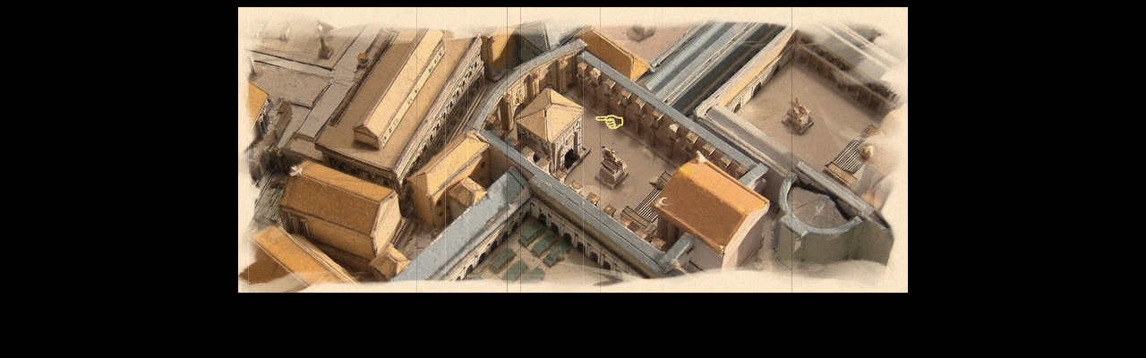

--- FILE ---
content_type: text/html
request_url: http://maquettes-historiques.net/page24e.html
body_size: 390
content:
<html>
<!-- Date de création: 2008-03-06 -->
<head>
  <meta http-equiv="Content-Type" content="text/html; charset=iso-8859-1">
  <title>Arc de Janus (Transitorium)</title>
  <meta name="description" content="">
  <meta name="keywords" content="">
  <meta name="author" content="Caron André">
  <meta name="generator" content="WebExpert 6">
<script language="JavaScript">

</script>

</head>
<body bgcolor="#000000" text="#000000" link="#0000ff" vlink="#800080" alink="#ff0000" OnLoad="trap()">
	
<div style="text-align: center"><img src="R419.jpg" width="748" height="319" alt="" border="0"></div>
</body>
</html>
